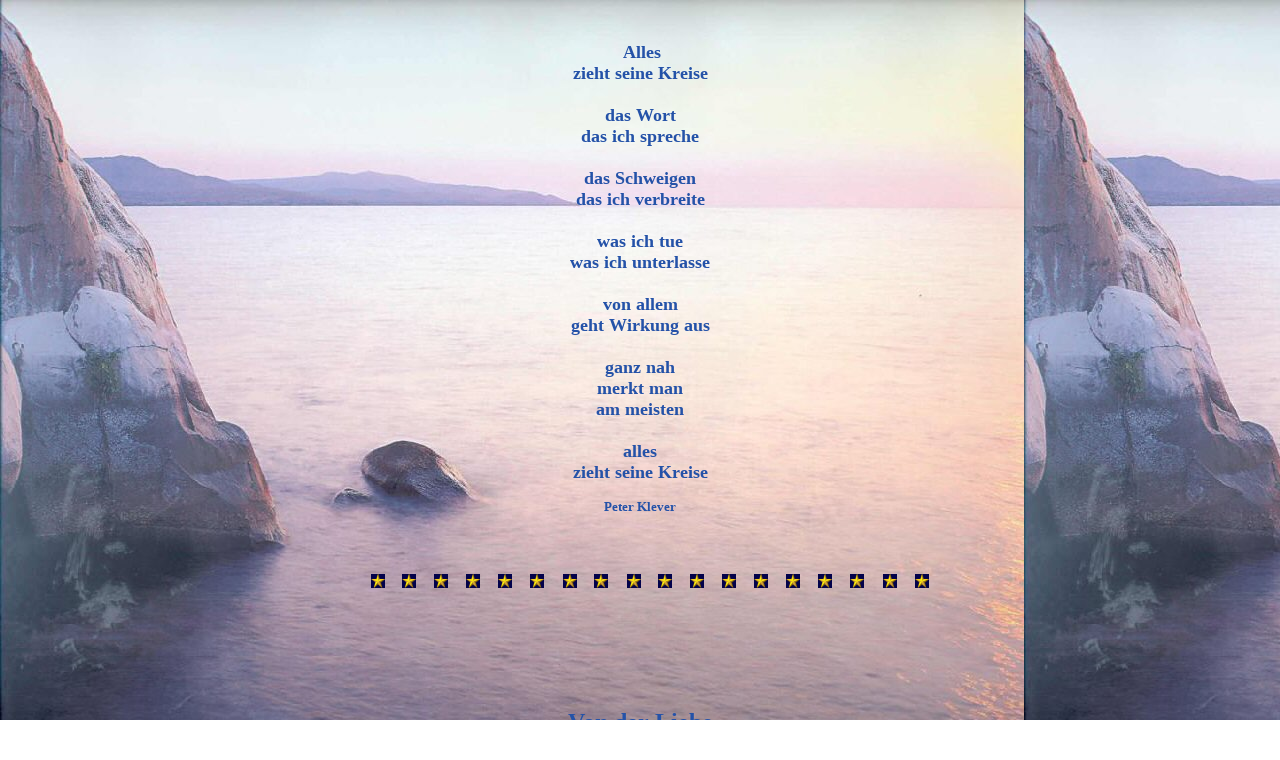

--- FILE ---
content_type: text/html
request_url: http://edeline.de/gedichte2.htm
body_size: 1302
content:
<html>

<head>
<meta http-equiv="Content-Type" content="text/html; charset=windows-1252">
<meta name="GENERATOR" content="Microsoft FrontPage 4.0">
<meta name="ProgId" content="FrontPage.Editor.Document">
<title>gedichte2</title>
<meta http-equiv="Page-Exit" content="revealTrans(Duration=2.0,Transition=8)">
</head>

<body background="hintergrund/see.jpg" bgproperties="fixed">

<p align="center"><span style="font-family:Arial"><font color="#2452A8">&nbsp;<o:p>
</o:p>
</font>
</span></p>
<p class="MsoNormal" align="center"><font color="#2452A8">&nbsp;<o:p></font><b><font size="4" color="#2452A8">Alles<br>
zieht seine Kreise<br>
<br>
das Wort<br>
das ich spreche<br>
<br>
das Schweigen<br>
das ich verbreite<br>
<br>
was ich tue<br>
was ich unterlasse<br>
<br>
von allem<br>
geht Wirkung aus<br>
<br>
ganz nah<br>
merkt man<br>
am meisten<br>
<br>
alles<br>
zieht seine Kreise</font></b>
</p>
<p align="center"><b><font color="#2452A8" size="2">Peter Klever</font></b></p>
<p align="center">&nbsp;</p>
<table border="0" width="100%">
  <tr>
    <td width="100%">
      <p align="center"><img border="0" src="banner/edel.gif" width="590" height="20"></td>
  </tr>
</table>

<p align="center">&nbsp;</p>

<p align="center">&nbsp;</p>

<p align="center">&nbsp;</p>

<p align="center"><b><font color="#2452A8" size="5" face="Black Chancery">Von
der Liebe</font></b></p>
<p align="center"><b><font color="#2452A8" size="4">sind ihre Wege auch schwer
und steil.</font></b></p>
<p align="center"><b><font color="#2452A8" size="4">Und wenn ihre Flügel Dich
umhüllen,</font></b></p>
<p align="center"><b><font color="#2452A8" size="4">&nbsp;gib dich ihr hin,</font></b></p>
<p align="center"><b><font color="#2452A8" size="4">&nbsp;auch wenn das unterm
Gefieder versteckte Schwert </font></b></p>
<p align="center"><b><font color="#2452A8" size="4">dich verwunden kann.<br>
Und wenn sie zu dir spricht, </font></b></p>
<p align="center"><b><font color="#2452A8" size="4">glaube an sie, </font></b></p>
<p align="center"><b><font color="#2452A8" size="4">auch wenn ihre Stimme deine
Träume </font></b></p>
<p align="center"><b><font color="#2452A8" size="4">zerschmettern kann </font></b></p>
<p align="center"><b><font color="#2452A8" size="4">wie der Nordwind den Garten
verwüstet.<br>
Denn so, wie die Liebe dich krönt, </font></b></p>
<p align="center"><b><font color="#2452A8" size="4">kreuzigt sie dich. </font></b></p>
<p align="center"><b><font color="#2452A8" size="2">Khalil Gilbran</font></b></p>

<p align="center">&nbsp;</p>

<p align="center">&nbsp;</p>

<table border="0" width="100%">
  <tr>
    <td width="100%">
      <p align="center"><img border="0" src="banner/edel.gif" width="590" height="20"></td>
  </tr>
</table>
<p align="center">&nbsp;</p>

<p align="center">&nbsp;</p>

<p align="center"><b><font size="4" color="#2452A8">Ganz weit daußen</font></b></p>

<p align="center"><b><font size="4" color="#2452A8">am Ende des Regenbogens</font></b></p>

<p align="center"><b><font size="4" color="#2452A8">werde ich auf dich warten,</font></b></p>

<p align="center"><font size="4" color="#2452A8"><b>und wenn du dann endlich
kommst</b></font></p>

<p align="center"><font size="4" color="#2452A8"><b>werde ich sitzen bleiben</b></font></p>

<p align="center"><font size="4" color="#2452A8"><b>mit verschränkten Armen</b></font></p>

<p align="center"><font size="4" color="#2452A8"><b>über den Knien,</b></font></p>

<p align="center"><font size="4" color="#2452A8"><b>damit du nicht zu früh
erfährst</b></font></p>

<p align="center"><font size="4" color="#2452A8"><b>mit welcher Sehnsucht</b></font></p>

<p align="center"><font size="4" color="#2452A8"><b>ich dich erwartet</b></font>
<font size="4" color="#2452A8"><b>habe<br>
</b></font><b>*<font size="1" color="#2452A8">unbekannt*</font><font size="4" color="#2452A8"><br>
</font></b></p>

<p align="center"><font size="4" color="#2452A8"><b><br>
</b></font></p>

<div align="center">
  <center>
  <table border="0" cellspacing="1" width="100%">
    <tr>
      <td width="33%">
        <p align="center"><a href="gedichte1.htm"><img border="0" src="gifs/ged_1_rot.gif" width="130" height="40"></a></p>
      </td>
      <td width="33%">
      </td>
      <td width="33%">
        <p align="center"><a href="gedichte3.htm"><img border="0" src="gifs/ged_3_rot.gif" width="130" height="40"></a>
      </td>
      <td width="33%">
        <p align="center"></td>
      <td width="34%">
        <p align="center">
      </td>
    </tr>
    <tr>
      <td width="33%">
        <p align="center"><a href="gedichte4.htm"><img border="0" src="gifs/ged_4_rot.gif" width="130" height="40"></a>
      </td>
      <td width="33%">
        <p align="center"><a href="gedichte5.htm"><img border="0" src="gifs/ged_5_rot.gif" width="130" height="40"></a>
      </td>
      <td width="33%">
        <p align="center"><a href="gedichte6.htm"><img border="0" src="gifs/ged_6_rot.gif" width="130" height="40"></a>
      </td>
      <td width="33%">
      </td>
      <td width="34%">
      </td>
    </tr>
  </table>
  </center>
</div>

<p align="center">&nbsp;</p>

</body>

</html>
